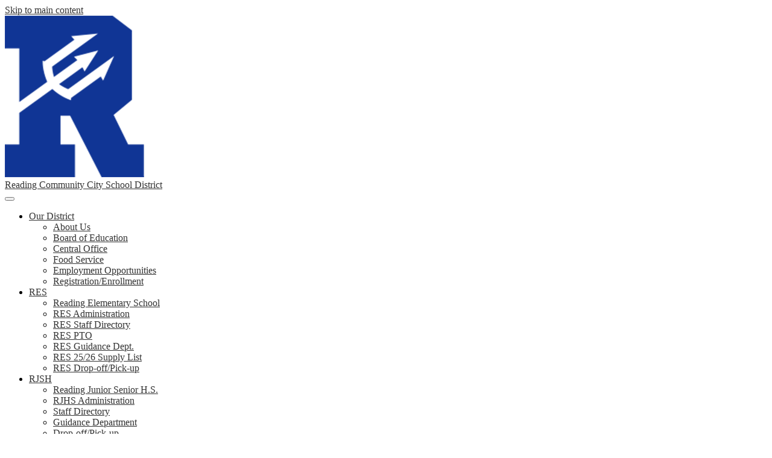

--- FILE ---
content_type: image/svg+xml
request_url: https://www.readingschools.org/apps/webapps/next/global/cms-icon-library/svgs/raw/OutlinePlayground.svg
body_size: 162
content:
<svg xmlns="http://www.w3.org/2000/svg" viewBox="0 0 512 511.99" fill="currentColor"><path d="M467 421.99h-37.93a15 15 0 0 1-13.79-9.09l-33.11-77.27a104.88 104.88 0 0 0-96.51-63.64H270v-120h15c13.67 0 20.24-16.93 10.06-26.13l-135-122a15 15 0 0 0-20.12 0L5 125.86c-10.23 9.2-3.65 26.13 10 26.13h15v330H15a15 15 0 1 0 0 30h30a15 15 0 0 0 15-15v-75h30v75a15 15 0 0 0 30 0v-15h60v15a15 15 0 0 0 30 0v-75h30v75a15 15 0 0 0 15 15h30a15 15 0 0 0 0-30h-15v-120h20.93a15 15 0 0 1 13.79 9.09l40.9 95.45a74.93 74.93 0 0 0 68.95 45.46H467a45 45 0 1 0 0-90zm-377-30H60v-30h30zm90 60h-60v-30h60zm0-60h-60v-30h60zm60 0h-30v-30h30zm0-60H60v-180h180zm-186-210 96-86.78 96 86.78zm413 360h-52.44a45 45 0 0 1-41.36-27.27l-40.9-95.45a45 45 0 0 0-41.36-27.28H270v-30h15.66a74.9 74.9 0 0 1 68.93 45.46l33.12 77.26a44.94 44.94 0 0 0 41.36 27.28H467a15 15 0 1 1 0 30z"/><path d="M150 181.99a60 60 0 1 0 60 60 60.07 60.07 0 0 0-60-60zm0 90a30 30 0 1 1 30-30 30 30 0 0 1-30 30z"/></svg>

--- FILE ---
content_type: image/svg+xml
request_url: https://www.readingschools.org/apps/webapps/next/global/cms-icon-library/svgs/raw/GlyphStudentWalking726602.svg
body_size: 618
content:
<svg xml:space="preserve" xmlns="http://www.w3.org/2000/svg" viewBox="0 0 512 512" fill="currentColor"><path d="m160 317.313 48 36.563v12.453c0 4.194-1.016 8.319-2.969 12.03l-44.813 88.017C155.625 475.055 146.75 480 137.578 480a25.308 25.308 0 0 1-11.953-2.977c-12.5-6.609-17.266-22.103-10.656-34.603L160 360.055v-42.742zm-14.719-39.704 25.344-134.969a12.273 12.273 0 0 0-2.219-9.297 12.229 12.229 0 0 0-8.219-4.906l-9.594-.516a17.827 17.827 0 0 0-16.719 9.484L84.03 231.866a35.082 35.082 0 0 0-.828 30.969 35.004 35.004 0 0 0 24.078 19.5l24 5.414c6.658 1.009 12.876-3.522 14.001-10.14zM240 112c26.5 0 48-21.484 48-48 0-5.641-1.156-10.969-2.938-16H312c4.422 0 8-3.578 8-8s-3.578-8-8-8h-36.469C266.75 22.25 254.156 16 240 16c-26.5 0-48 21.5-48 48 0 26.516 21.5 48 48 48zm182.406-16c-1.313 2.531-2.406 5.266-2.406 7.734s1.063 5.438 2.375 8.266h4.938a4.678 4.678 0 0 1 4.688 4.672v6.656a4.678 4.678 0 0 1-4.688 4.672h-16a4.678 4.678 0 0 1 4.688 4.672v6.656a4.678 4.678 0 0 1-4.688 4.672h-4.905c-1.313 2.531-2.406 5.266-2.406 7.734s1.063 5.438 2.375 8.266h4.938a4.678 4.678 0 0 1 4.688 4.672v6.656a4.678 4.678 0 0 1-4.688 4.672h16a4.678 4.678 0 0 1 4.688 4.672v6.656a4.678 4.678 0 0 1-4.688 4.672h-4.906c-1.313 2.531-2.406 5.266-2.406 7.734s1.063 5.438 2.375 8.266h4.938a4.678 4.678 0 0 1 4.688 4.672v6.656a4.678 4.678 0 0 1-4.688 4.672h-45.53c2.375 4.992 2.953 10.852 1.108 16.523-3.08 9.461-11.861 15.477-21.299 15.477-2.281 0-4.625-.359-6.938-1.109l-63.969-20.82a22.378 22.378 0 0 1-12.345-9.852l-18.422-29.414-15.453 100.164 47.267 36.133a25.586 25.586 0 0 1 9.656 15.892l18.202 102.93c2.47 13.922-6.78 27.211-20.655 29.68-1.5.273-3 .398-4.484.398-12.141 0-22.891-8.719-25.094-21.125l-16.484-93.094-73.204-56.283-6.516-5.016c-9.031-6.938-13.375-18.359-11.281-29.547l1.219-6.431 22.344-118.117c3.063-17.336 15.625-25.016 31-24.141l32.219 3.203 9.938 1.125c8.781.984 16.563 6.023 21.095 13.609l32.875 49.898 23.625 7.688c-.064-.6-.189-1.163-.189-1.772 0-13.25 10.75-24 24-24h-16c-13.25 0-24-10.75-24-24s10.75-24 24-24h16c-13.25 0-24-10.75-24-24s10.75-24 24-24h67.313a4.678 4.678 0 0 1 4.688 4.672v6.656a4.678 4.678 0 0 1-4.688 4.672h-4.908zm-24.687 64c-1-2.734-1.719-5.578-1.719-8.266 0-2.656.719-5.25 1.688-7.734H344c-4.406 0-8 3.594-8 8s3.594 8 8 8h53.719zM360 192c-4.406 0-8 3.594-8 8s3.594 8 8 8h53.719c-1-2.734-1.719-5.578-1.719-8.266 0-2.656.719-5.25 1.688-7.734H360zm53.719-80c-1-2.734-1.719-5.578-1.719-8.266 0-2.656.719-5.25 1.688-7.734H360c-4.406 0-8 3.594-8 8s3.594 8 8 8h53.719z"/></svg>

--- FILE ---
content_type: image/svg+xml
request_url: https://www.readingschools.org/apps/webapps/next/global/cms-icon-library/svgs/raw/OutlinePlayground.svg
body_size: 114
content:
<svg xmlns="http://www.w3.org/2000/svg" viewBox="0 0 512 511.99" fill="currentColor"><path d="M467 421.99h-37.93a15 15 0 0 1-13.79-9.09l-33.11-77.27a104.88 104.88 0 0 0-96.51-63.64H270v-120h15c13.67 0 20.24-16.93 10.06-26.13l-135-122a15 15 0 0 0-20.12 0L5 125.86c-10.23 9.2-3.65 26.13 10 26.13h15v330H15a15 15 0 1 0 0 30h30a15 15 0 0 0 15-15v-75h30v75a15 15 0 0 0 30 0v-15h60v15a15 15 0 0 0 30 0v-75h30v75a15 15 0 0 0 15 15h30a15 15 0 0 0 0-30h-15v-120h20.93a15 15 0 0 1 13.79 9.09l40.9 95.45a74.93 74.93 0 0 0 68.95 45.46H467a45 45 0 1 0 0-90zm-377-30H60v-30h30zm90 60h-60v-30h60zm0-60h-60v-30h60zm60 0h-30v-30h30zm0-60H60v-180h180zm-186-210 96-86.78 96 86.78zm413 360h-52.44a45 45 0 0 1-41.36-27.27l-40.9-95.45a45 45 0 0 0-41.36-27.28H270v-30h15.66a74.9 74.9 0 0 1 68.93 45.46l33.12 77.26a44.94 44.94 0 0 0 41.36 27.28H467a15 15 0 1 1 0 30z"/><path d="M150 181.99a60 60 0 1 0 60 60 60.07 60.07 0 0 0-60-60zm0 90a30 30 0 1 1 30-30 30 30 0 0 1-30 30z"/></svg>